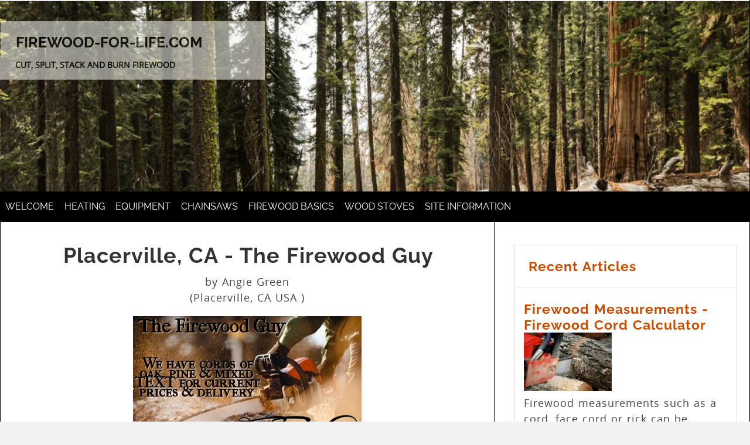

--- FILE ---
content_type: text/html; charset=UTF-8
request_url: https://www.firewood-for-life.com/placerville-ca-the-firewood-guy.html
body_size: 9045
content:
<!DOCTYPE HTML>
<html xmlns:og="http://opengraphprotocol.org/schema/" xmlns:fb="http://www.facebook.com/2008/fbml">
<head><meta http-equiv="content-type" content="text/html; charset=UTF-8"><title>Placerville, CA - The Firewood Guy</title><meta name="description" content="The Firewood Guy offers seasoned Dry Oak firewood that is grown locally in El Dorado County.   Living in the El Dorado County area The Firewood Guy knows"><meta id="viewport" name="viewport" content="width=device-width, initial-scale=1">
<link href="/A.sd,,_support-files,,_style.css+fonts,,_raleway,,_400.css+fonts,,_raleway,,_400-italic.css+fonts,,_raleway,,_700-italic.css+fonts,,_raleway,,_700.css,Mcc.pwyy1vWqT-.css.pagespeed.cf.-vHAgwmthB.css" rel="stylesheet" type="text/css"/>
<!-- start: tool_blocks.sbi_html_head -->
<link rel="apple-touch-icon" sizes="57x57" href="/xfavicon-57x57.png.pagespeed.ic.jjeJC-S0h2.webp"> <link rel="apple-touch-icon" sizes="60x60" href="/xfavicon-60x60.png.pagespeed.ic.NZnI_NlgTG.webp"> <link rel="apple-touch-icon" sizes="72x72" href="/xfavicon-72x72.png.pagespeed.ic.i-dxZzuBu9.webp"> <link rel="apple-touch-icon" sizes="76x76" href="/xfavicon-76x76.png.pagespeed.ic.s04-DQk50p.webp"> <link rel="apple-touch-icon" sizes="114x114" href="/xfavicon-114x114.png.pagespeed.ic.0XFhNvzOAd.webp"> <link rel="apple-touch-icon" sizes="120x120" href="/xfavicon-120x120.png.pagespeed.ic.C0_IgxJDJR.webp"> <link rel="apple-touch-icon" sizes="144x144" href="/xfavicon-144x144.png.pagespeed.ic.Axoudjpj37.webp"> <link rel="apple-touch-icon" sizes="152x152" href="/xfavicon-152x152.png.pagespeed.ic.pJBelAOqFJ.webp"> <link rel="apple-touch-icon" sizes="180x180" href="/xfavicon-180x180.png.pagespeed.ic.73gNvDYDvp.webp"> <link rel="icon" type="image/png" href="/xfavicon-36x36.png.pagespeed.ic.UPmcQtCIkm.webp" sizes="36x36"> <link rel="icon" type="image/png" href="/xfavicon-48x48.png.pagespeed.ic.z5FwxYJj-I.webp" sizes="48x48"> <link rel="icon" type="image/png" href="/xfavicon-72x72.png.pagespeed.ic.i-dxZzuBu9.webp" sizes="72x72"> <link rel="icon" type="image/png" href="/xfavicon-96x96.png.pagespeed.ic.1gOAHtNqV7.webp" sizes="96x96"> <link rel="icon" type="image/png" href="/xfavicon-144x144.png.pagespeed.ic.Axoudjpj37.webp" sizes="144x144"> <link rel="icon" type="image/png" href="/xfavicon-192x192.png.pagespeed.ic.NWSkUFrh5C.webp" sizes="192x192"> <link rel="icon" type="image/png" href="/xfavicon-16x16.png.pagespeed.ic.jQPFCqNRDf.webp" sizes="16x16"> <link rel="icon" type="image/png" href="/xfavicon-32x32.png.pagespeed.ic.XXxX4uwEBd.webp" sizes="32x32"> <link rel="icon" type="image/png" href="/xfavicon-48x48.png.pagespeed.ic.z5FwxYJj-I.webp" sizes="48x48"><link rel="alternate" type="application/rss+xml" title="RSS" href="https://www.firewood-for-life.com/firewood.xml">
<!-- SD -->
<script>var https_page=0</script>
<script src="https://www.firewood-for-life.com/sd/support-files/gdprcookie.js.pagespeed.jm.PIhMYmFOsi.js" async defer></script><!-- end: tool_blocks.sbi_html_head -->
<script type="application/ld+json" id="ld-breadcrumb-952958BC-DAED-11EE-8FAD-97E2C63DB606">
        {
          "@context": "https://schema.org",
          "@type": "BreadcrumbList",
          "itemListElement": [{
                "@type": "ListItem",
                "position":1,
                "name": "Home",
                "item": "https://www.firewood-for-life.com/"
            },{
                "@type": "ListItem",
                "position":2,
                "name": "Firewood Business Directory",
                "item": "https://www.firewood-for-life.com/firewood-business-directory.html"
            },{
                "@type": "ListItem",
                "position":3,
                "name": "Placerville, CA -  The Firewood Guy"
            }]
        }
    </script>
<link rel="shortcut icon" type="image/vnd.microsoft.icon" href="https://www.firewood-for-life.com/favicon.ico">
<link rel="canonical" href="https://www.firewood-for-life.com/placerville-ca-the-firewood-guy.html"/>
<meta property="og:site_name" content="Firewood For Life"/>
<meta property="og:title" content="Placerville, CA - The Firewood Guy"/>
<meta property="og:description" content="The Firewood Guy offers seasoned Dry Oak firewood that is grown locally in El Dorado County. Living in the El Dorado County area The Firewood Guy knows"/>
<meta property="og:type" content="article"/>
<meta property="og:url" content="https://www.firewood-for-life.com/placerville-ca-the-firewood-guy.html"/>
<meta property="og:image" content="https://www.firewood-for-life.com/images/placerville-ca-the-firewood-guy-21924538.jpg"/>
<style>.fb-button{margin-bottom:10px}</style><script>function MM_swapImgRestore(){var i,x,a=document.MM_sr;for(i=0;a&&i<a.length&&(x=a[i])&&x.oSrc;i++)x.src=x.oSrc;}function MM_preloadImages(){var d=document;if(d.images){if(!d.MM_p)d.MM_p=new Array();var i,j=d.MM_p.length,a=MM_preloadImages.arguments;for(i=0;i<a.length;i++)if(a[i].indexOf("#")!=0){d.MM_p[j]=new Image;d.MM_p[j++].src=a[i];}}}function MM_swapImage(){var i,j=0,x,a=MM_swapImage.arguments;document.MM_sr=new Array;for(i=0;i<(a.length-2);i+=3)if((x=MM_findObj(a[i]))!=null){document.MM_sr[j++]=x;if(!x.oSrc)x.oSrc=x.src;x.src=a[i+2];}}function MM_openBrWindow(theURL,winName,features){window.open(theURL,winName,features);}function MM_findObj(n,d){var p,i,x;if(!d)d=document;if((p=n.indexOf("?"))>0&&parent.frames.length){d=parent.frames[n.substring(p+1)].document;n=n.substring(0,p);}if(!(x=d[n])&&d.all)x=d.all[n];for(i=0;!x&&i<d.forms.length;i++)x=d.forms[i][n];for(i=0;!x&&d.layers&&i<d.layers.length;i++)x=MM_findObj(n,d.layers[i].document);if(!x&&d.getElementById)x=d.getElementById(n);return x;}</script>
<script>function MM_displayStatusMsg(msgStr){status=msgStr;document.MM_returnValue=true;}</script>
<!-- start: shared_blocks.62248602#end-of-head -->
<!-- Google tag (gtag.js) -->
<script async src="https://www.googletagmanager.com/gtag/js?id=G-QJRML1B9ZD"></script>
<script>window.dataLayer=window.dataLayer||[];function gtag(){dataLayer.push(arguments);}gtag('js',new Date());gtag('config','G-QJRML1B9ZD');</script>
<script async data-noptimize="1" data-cfasync="false" src="//scripts.mediavine.com/tags/firewood-for-life.js"></script>
<meta http-equiv="Content-Security-Policy" content="block-all-mixed-content"/>
<!-- end: shared_blocks.62248602#end-of-head -->
<script>var FIX=FIX||{};</script>
</head>
<body class="responsive">
<div id="PageWrapper" class="modern">
<div id="HeaderWrapper">
<div id="Header">
<div class="Liner">
<div class="WebsiteName">
<a href="/">firewood-for-life.com</a>
</div><div class="Tagline">Cut, Split, Stack And Burn Firewood</div>
<!-- start: shared_blocks.62248598#top-of-header -->
<div class="" style="width: 100%; box-sizing: border-box"><!-- start: tool_blocks.navbar.horizontal.left --><div class="ResponsiveNavWrapper">
<div class="ResponsiveNavButton"><span>Menu</span></div><div class="HorizontalNavBarLeft HorizontalNavBar HorizontalNavBarCSS ResponsiveNav"><ul class="root"><li class="li1 submenu"><span class="navheader">Welcome</span><ul><li class="li2"><a href="/">Home</a></li><li class="li2"><a href="/firewood-directory.html">Firewood Directory</a></li><li class="li2"><a href="/best-firewood.html">Best Firewood</a></li><li class="li2"><a href="/firewood-blog.html">Firewood Blog</a></li></ul></li><li class="li1 submenu"><span class="navheader">Heating</span><ul><li class="li2"><a href="/firewood-types.html">Firewood Types</a></li><li class="li2"><a href="/heating-with-wood.html">Heating With Wood</a></li><li class="li2"><a href="/cooking-with-wood.html">Cooking With Wood</a></li><li class="li2"><a href="/hot-water-efficiency.html">Domestic Hot Water</a></li></ul></li><li class="li1 submenu"><span class="navheader">Equipment</span><ul><li class="li2"><a href="/firewood-equipment-reviews.html">Equipment Reviews</a></li><li class="li2"><a href="/using-a-chiminea.html">Chiminea Guide</a></li><li class="li2"><a href="/homemade-fire-starters.html">DIY Firestarters</a></li><li class="li2"><a href="/survival-fire-starters.html">Survival Fire Starters</a></li></ul></li><li class="li1 submenu"><span class="navheader">Chainsaws</span><ul><li class="li2"><a href="/chainsaw-maintenance.html">Chainsaw Maintenance</a></li><li class="li2"><a href="/best-battery-powered-chainsaw.html">Battery Powered Chainsaws</a></li><li class="li2"><a href="/stihl-chainsaw-models.html">Stihl Chainsaws</a></li><li class="li2"><a href="/husqvarna-chainsaw-reviews.html">Husqvarna Chainsaws</a></li></ul></li><li class="li1 submenu"><span class="navheader">Firewood Basics</span><ul><li class="li2"><a href="/cutting-firewood.html">Cutting Firewood</a></li><li class="li2"><a href="/splitting-firewood.html">Splitting Firewood</a></li><li class="li2"><a href="/storing-firewood.html">Storing Firewood</a></li><li class="li2"><a href="/buying-firewood.html">Buying firewood</a></li><li class="li2"><a href="/selling-firewood.html">Selling Firewood</a></li><li class="li2"><a href="/how-to-build-a-fire.html">Build A Fire</a></li></ul></li><li class="li1 submenu"><span class="navheader">Wood Stoves</span><ul><li class="li2"><a href="/best-wood-stoves.html">Best Wood Stoves</a></li><li class="li2"><a href="/wood-stove-information.html">Wood Stove Guide</a></li><li class="li2"><a href="/chimney-design.html">Chimney Guide</a></li></ul></li><li class="li1 submenu"><span class="navheader">Site Information</span><ul><li class="li2"><a href="/firewood-question.html">Firewood Question</a></li><li class="li2"><a href="/contact-us.html">Contact Us</a></li><li class="li2"><a href="/sitemap.html">Sitemap</a></li></ul></li></ul></div></div>
<!-- end: tool_blocks.navbar.horizontal.left -->
</div>
<!-- end: shared_blocks.62248598#top-of-header -->
<!-- start: shared_blocks.62248589#bottom-of-header -->
<div class="" style="width: 100%; box-sizing: border-box"></div>
<!-- end: shared_blocks.62248589#bottom-of-header -->
</div><!-- end Liner -->
</div><!-- end Header -->
</div><!-- end HeaderWrapper -->
<div id="ColumnsWrapper">
<div id="ContentWrapper">
<div id="ContentColumn">
<div class="Liner">
<!-- start: shared_blocks.62248586#above-h1 --><!-- end: shared_blocks.62248586#above-h1 -->
<!--  -->
<style>.errFld{padding:3px}.errFldOn{padding:0;border:3px solid red}.errMsg{font-weight:bold;color:red;visibility:hidden}.errMsgOn{visibility:visible}#edit textarea{border:1px solid #000}.editTitle{font-size:22px;font-weight:bold;text-align:center}#preview .editTitle{margin-top:0}.editName,.editCountry{text-align:center}.editName,.editCountry,.editBody{}.editBody{text-align:left}#preview{margin-left:auto;margin-right:auto}.GadSense{float:left;vertical-align:top;padding:0 8px 8px 0;margin:0 8px 0 0}.gLinkUnitTop{width:466px;margin:12px auto}.gLinkUnitBot{width:120px;float:right;margin:4px 0 24px 36px}</style>
<div id="submission_31188846" style="border:0px solid black;padding:5px;">
<h1 style="text-align:center;">Placerville, CA - The Firewood Guy</h1>
<p style="text-align:center;">
by Angie Green
<br>(Placerville, CA USA )
</p>
<script>function showPreview(id){var parts=id.split('_');var sub=parts[0];var divs=document.getElementsByTagName('div');var imagePreviews=[];for(var i=0,ilen=divs.length;i<ilen;i++){var div=divs[i];if(/(^|\s+)imagePreview(\s+|$)/.test(div.className)){imagePreviews.push(div);}}for(var i=0,ilen=imagePreviews.length;i<ilen;i++){var imagePreview=imagePreviews[i];var subgroup=new RegExp('preview_'+sub+'_');if(imagePreview.id.match(subgroup)&&imagePreview.id!='preview_'+id){imagePreview.style.display='none';}}for(var i=0,ilen=imagePreviews.length;i<ilen;i++){var imagePreview=imagePreviews[i];if(imagePreview.id=='preview_'+id){imagePreview.style.display='';}}}function stopPropagation(e){if(e.stopPropagation){e.stopPropagation();}else{e.cancelBubble=true;}}</script>
<div class="imagePreview" id="preview_31188846_1" style="">
<p style="text-align:center;">
<img class="ss-lazy" src="data:image/svg+xml,%3Csvg xmlns='http://www.w3.org/2000/svg' viewBox='0 0 390 259'%3E%3C/svg%3E" data-src="//www.firewood-for-life.com/images/placerville-ca-the-firewood-guy-21924538.jpg" alt="" title="" width="390" height="259">
</p>
<p style="font-weight:bold;text-align:center;"></p>
</div>
<!-- Thumbnails section -->
<style>table#thumbs{margin:0 auto}table#thumbs td{text-align:center;vertical-align:bottom}</style>
<div style="text-align:center">
<table id="thumbs">
<tr>
</tr>
</table>
</div>
<!-- End of thumbnails section -->
<p>
The Firewood Guy offers seasoned Dry Oak firewood that is grown locally in El Dorado County. <br><br>Living in the El Dorado County area The Firewood Guy knows the importance of having plenty of quality firewood on hand when the cold winter months come along. That is why he is stocked up with only the highest quality seasoned Dry Oak that is ready to be delivered to your home today. <br><br>Order today and you could have a roaring fire in your home tonight. <br><br>Available by the cord and half cord.<br>TEXT 530-748-7262 for current prices and to place an order.<br><br>We only accept cash.
</p>
</div>
<table id="comments" style="width:100%; max-width:450px;" border="0" cellpadding="4" cellspacing="0">
<tr>
<td>
<h3 style="text-align:center;">
Comments for Placerville, CA - The Firewood Guy<br>
<!-- Placerville, CA -  The Firewood Guy -->
</h3>
<p style="text-align:center; font-weight:bold;">
Average Rating <img src="[data-uri]" alt="star"><img src="[data-uri]" alt="star"><img src="[data-uri]" alt="star"><img src="[data-uri]" alt="star">
</p>
<p style="text-align:center">
<a href="https://www.firewood-for-life.com/placerville-ca-the-firewood-guy-comment-form.html">Click here to add your own comments</a>
</p>
</td>
</tr>
<tr>
<td style="text-align:center;">
<div id="32623683">
<div id="comment_32623683">
<table style="width:100%; padding:4px;">
<tr>
<td valign="top" style="width:25%;text-align:left;" class="date">
Feb 17, 2021<br>
<strong>Rating</strong><br>
<img src="[data-uri]" alt="star"><img src="[data-uri]" alt="star"><img src="[data-uri]" alt="star"><img src="[data-uri]" alt="star"><img src="[data-uri]" alt="star">
</td>
<td valign="top" style="text-align:left;">
<strong>Anonymous Comments</strong>
<br>
<!-- The Firewood Guy  -->
<span class="author" style="text-align:left;"><strong>by: The Firewood Guy </strong></span>
<br>
<br><span class="subBodyText">
For all of our loyal customers,<br><br>Please do not take comments that are posted by anonymous customers seriously. We had an issue with a former employee who has decided he was going to bring our rating down by posting comments that are not very favorable. The last three comments can not be verified by us as we did not have any customers in the past two weeks. We have never delivered green wood or a short order. Our deliveries are full and half cords of seasoned, dry oak from the El Dorado County area. We will always call to reschedule our delivery if necessary. We apologize to everyone of you for the rude comments this person left. We would like to offer free delivery to anyone who has been affected by the comments. Just mention this ad when you schedule a delivery. Sincerely, <br><br>The Firewood Guy<br><br>We invite all comments from our customers. <br></span>
</td>
</tr>
</table>
<hr>
</div>
</div>
</td>
</tr>
<tr>
<td style="text-align:center;">
<div id="32622949">
<div id="comment_32622949">
<table style="width:100%; padding:4px;">
<tr>
<td valign="top" style="width:25%;text-align:left;" class="date">
Feb 16, 2021<br>
<strong>Rating</strong><br>
<img src="[data-uri]" alt="star"><img src="[data-uri]" alt="star"><img src="[data-uri]" alt="star"><img src="[data-uri]" alt="star"><img src="[data-uri]" alt="star">
</td>
<td valign="top" style="text-align:left;">
<strong>Thieves</strong>
<br>
<!-- Anonymous -->
<span class="author" style="text-align:left;"><strong>by: Anonymous </strong></span>
<br>
<br><span class="subBodyText">
This company is crooked. Don’t let them on your property.</span>
</td>
</tr>
</table>
<hr>
</div>
</div>
</td>
</tr>
<tr>
<td style="text-align:center;">
<div id="32621509">
<div id="comment_32621509">
<table style="width:100%; padding:4px;">
<tr>
<td valign="top" style="width:25%;text-align:left;" class="date">
Feb 15, 2021<br>
<strong>Rating</strong><br>
<img src="[data-uri]" alt="star">
</td>
<td valign="top" style="text-align:left;">
<strong>Beware</strong>
<br>
<!-- Anonymous -->
<span class="author" style="text-align:left;"><strong>by: Anonymous </strong></span>
<br>
<br><span class="subBodyText">
Horrible experience with this company. They showed up late in the evening and delivered a load of green wood. They did not look like the most upstanding gentleman either. I didn’t know the wood was green till the following morning. I couldn’t get this wood to burn if my life depended on it! I sent them a text the following day to voice my concerns and how they might resolve the issue. Of course, I got no response. Please do not use this company! Save yourself the hassle and spend your money elsewhere.</span>
</td>
</tr>
</table>
<hr>
</div>
</div>
</td>
</tr>
<tr>
<td style="text-align:center;">
<div id="32620309">
<div id="comment_32620309">
<table style="width:100%; padding:4px;">
<tr>
<td valign="top" style="width:25%;text-align:left;" class="date">
Feb 12, 2021<br>
<strong>Rating</strong><br>
<img src="[data-uri]" alt="star">
</td>
<td valign="top" style="text-align:left;">
<strong>Horrible company ripped us off</strong>
<br>
<!-- Anonymous -->
<span class="author" style="text-align:left;"><strong>by: Anonymous </strong></span>
<br>
<br><span class="subBodyText">
Horrible company. We ordered 1/2 ,cord of wood they only brought 1/4 at time of delivery @5:30pm with the promise to bring the only 1/4 cord in the morning. They made my husband pay at time of delivery only to not show up and deliver the other 1/4 of a cord. When my husband called to find out when they would deliver they blocked him. Do not do business with them. The wood is green, wet and doesn't burn. It's a shame a business like this is able to stay in business. They have no integrity. We are notifying authorities of their shady business practices so others don't get ripped off. </span>
</td>
</tr>
</table>
<hr>
</div>
</div>
</td>
</tr>
<tr>
<td style="text-align:center;">
<div id="32084886">
<div id="comment_32084886">
<table style="width:100%; padding:4px;">
<tr>
<td valign="top" style="width:25%;text-align:left;" class="date">
Oct 27, 2018<br>
<strong>Rating</strong><br>
<img src="[data-uri]" alt="star"><img src="[data-uri]" alt="star"><img src="[data-uri]" alt="star"><img src="[data-uri]" alt="star"><img src="[data-uri]" alt="star">
</td>
<td valign="top" style="text-align:left;">
<strong>Thanks!!!</strong>
<br>
<!-- Josh & Amy -->
<span class="author" style="text-align:left;"><strong>by: Josh & Amy </strong></span>
<br>
<br><span class="subBodyText">
Got our delivery today and not only did he give us extra wood but also extra of the better wood! They weren’t able to make it when we first tried to schedule the delivery but to make up for it they came the next weekend with at least an extra $100 of wood which we thought was great customer service!! Then he offered to come back if we needed help with anything. We recognize the hard work that goes into this business and really appreciate the great seasoned firewood and the great prices! Thanks!!</span>
</td>
</tr>
</table>
<hr>
</div>
</div>
</td>
</tr>
<tr>
<td style="text-align:center;">
<div id="32062895">
<div id="comment_32062895">
<table style="width:100%; padding:4px;">
<tr>
<td valign="top" style="width:25%;text-align:left;" class="date">
Sep 21, 2018<br>
<strong>Rating</strong><br>
<img src="[data-uri]" alt="star"><img src="[data-uri]" alt="star"><img src="[data-uri]" alt="star"><img src="[data-uri]" alt="star"><img src="[data-uri]" alt="star">
</td>
<td valign="top" style="text-align:left;">
<strong>Very professional and friendly service. </strong>
<br>
<!-- Mary Gray -->
<span class="author" style="text-align:left;"><strong>by: Mary Gray </strong></span>
<br>
<br><span class="subBodyText">
The Firewood Guy is very professional and friendly. My wood was delivered on time and the quality was excellent. He took the time to stack the wood and even gave me some tips on burning it. I am very happy with his service and I will most definitely be ordering again and referring all my friends to The Firewood Guy in Placerville, California. </span>
</td>
</tr>
</table>
<hr>
</div>
</div>
</td>
</tr>
<tr>
<td style="text-align:center;">
<div id="31859511">
<div id="comment_31859511">
<table style="width:100%; padding:4px;">
<tr>
<td valign="top" style="width:25%;text-align:left;" class="date">
Dec 28, 2017<br>
<strong>Rating</strong><br>
<img src="[data-uri]" alt="star">
</td>
<td valign="top" style="text-align:left;">
<strong>Didn't show. Didn't call. Flake. </strong>
<br>
<!-- Craig Lynch  -->
<span class="author" style="text-align:left;"><strong>by: Craig Lynch </strong></span>
<br>
<br><span class="subBodyText">
Made an appointment to have a cord delivered to my home in El Dorado. Was told they'd be there between 1pm and 4pm. Took time off work to be there to meet them. <br>No call. No text. No show. <br>Avoid this company if you value your time and like doing business with people who deliver on their promises. </span>
</td>
</tr>
</table>
<hr>
</div>
</div>
</td>
</tr>
<tr>
<td>
<p style="text-align:center;">
<a href="https://www.firewood-for-life.com/placerville-ca-the-firewood-guy-comment-form.html">Click here to add your own comments</a>
</p>
<p>
<a href="https://www.firewood-for-life.com/firewood-business-directory.html#INV">
Join in and write your own page! It's easy to do. How? Simply click here to return to <b>Firewood Business Directory</b>.</a>
<!-- Firewood Business Directory -->
</p>
</td>
</tr>
</table>
<!-- Angie Green -->
<!-- Firewood Business Directory -->
<!-- start: shared_blocks.62248600#above-socialize-it -->
<div class="" style="width: 100%; box-sizing: border-box"></div>
<!-- end: shared_blocks.62248600#above-socialize-it -->
<!-- start: shared_blocks.62248588#socialize-it -->
<div class="" style="width: 100%; box-sizing: border-box"></div>
<!-- end: shared_blocks.62248588#socialize-it -->
<!-- start: shared_blocks.62248597#below-socialize-it -->
<div class="" style="width: 100%; box-sizing: border-box"></div>
<!-- end: shared_blocks.62248597#below-socialize-it -->
</div><!-- end Liner -->
</div><!-- end ContentColumn -->
</div><!-- end ContentWrapper -->
<div id="NavWrapper">
<div id="NavColumn">
<div class="Liner">
<!-- start: shared_blocks.62248607#top-of-nav-column -->
<div class="" style="width: 100%; box-sizing: border-box"></div>
<!-- end: shared_blocks.62248607#top-of-nav-column -->
<!-- start: shared_blocks.62248603#navigation -->
<div class="" style="width: 100%; box-sizing: border-box"><!-- start: tool_blocks.whatsnew.[base64] -->
<div class="WhatsNew WhatsNewCenter" style="width: 100%">
<h2><a href="https://www.firewood-for-life.com/firewood-blog.html">Recent Articles</a></h2><ol>
<li>
<h3><a href="https://www.firewood-for-life.com/firewood-measurements.html">Firewood Measurements - Firewood Cord Calculator</a></h3><div class="blogItThumbnail"><a href="https://www.firewood-for-life.com/firewood-measurements.html"><img class="blogItThumbnail ss-lazy" src="data:image/svg+xml,%3Csvg xmlns='http://www.w3.org/2000/svg' viewBox='0 0 150 100'%3E%3C/svg%3E" data-src="/image-thumbnails/cutting-firewood-compressed.png/default.webp" alt="cutting-firewood-compressed" style="width:150px;height:100px" width="150" height="100"></a></div><div class="WhatsNew-content">Firewood measurements such as a cord, face cord or rick can be confusing. Use this free firewood calculator to determine exactly how much firewood you have.</div></li>
<li>
<h3><a href="https://www.firewood-for-life.com/alder-firewood.html">Alder Firewood - A Good Firewood Choice?</a></h3><div class="blogItThumbnail"><a href="https://www.firewood-for-life.com/alder-firewood.html"><img class="blogItThumbnail ss-lazy" src="data:image/svg+xml,%3Csvg xmlns='http://www.w3.org/2000/svg' viewBox='0 0 150 100.059031877214'%3E%3C/svg%3E" data-src="/image-thumbnails/alder-firewood-compressed.jpg/default.webp" alt="alder-firewood-compressed" style="width:150px;height:100.059031877214px" width="150" height="100.059031877214"></a></div><div class="WhatsNew-content">Should you burn alder firewood in a fireplace, wood stove or campfire? Learn how to split, stack and dry alder for the best results.</div></li>
<li>
<h3><a href="https://www.firewood-for-life.com/firewood-rack-assembly-instructions.html">Firewood Rack Assembly Instructions - Build Your Own Log Rack</a></h3><div class="blogItThumbnail"><a href="https://www.firewood-for-life.com/firewood-rack-assembly-instructions.html"><img class="blogItThumbnail ss-lazy" src="data:image/svg+xml,%3Csvg xmlns='http://www.w3.org/2000/svg' viewBox='0 0 150 185.258964143426'%3E%3C/svg%3E" data-src="/image-thumbnails/paperbackfront_753x930-2.png/default.webp" alt="3dfirewoodrack" style="width:150px;height:185.258964143426px" width="150" height="185.258964143426"></a></div><div class="WhatsNew-content">Use these easy to follow firewood rack assembly instructions to build your own rugged and durable outdoor firewood rack.</div></li></ol></div><!-- end: tool_blocks.whatsnew.[base64] -->
</div>
<!-- end: shared_blocks.62248603#navigation -->
<!-- start: shared_blocks.62248608#bottom-of-nav-column -->
<div class="" style="width: 100%; box-sizing: border-box"></div>
<!-- end: shared_blocks.62248608#bottom-of-nav-column -->
</div><!-- end Liner -->
</div><!-- end NavColumn -->
</div><!-- end NavWrapper -->
</div><!-- end ColumnsWrapper -->
<div id="FooterWrapper">
<div id="Footer">
<div class="Liner">
<!-- start: shared_blocks.62248590#above-bottom-nav -->
<div class="" style="width: 100%; box-sizing: border-box"></div>
<!-- end: shared_blocks.62248590#above-bottom-nav -->
<!-- start: shared_blocks.62248593#bottom-navigation -->
<div class="" style="width: 100%; box-sizing: border-box"></div>
<!-- end: shared_blocks.62248593#bottom-navigation -->
<!-- start: shared_blocks.62248587#below-bottom-nav -->
<div class="" style="width: 100%; box-sizing: border-box"><p><span style="font-size: 14px;"><a href="https://www.firewood-for-life.com/privacy-policy.html">Privacy Policy</a> &#xa0; &#xa0; <a href="https://www.firewood-for-life.com/advertising-policy.html">Advertising Policy</a> &#xa0; &#xa0; <a href="https://www.firewood-for-life.com/about-me.html">About Me</a></span></p><p><span style="font-size: 14px;"><a href="https://www.firewood-for-life.com/copyright-disclaimer.html">Copyright firewood-for-life.com</a></span></p>
</div>
<!-- end: shared_blocks.62248587#below-bottom-nav -->
<!-- start: shared_blocks.62248592#footer -->
<div class="" style="width: 100%; box-sizing: border-box"></div>
<!-- end: shared_blocks.62248592#footer -->
</div><!-- end Liner -->
</div><!-- end Footer -->
</div><!-- end FooterWrapper -->
</div><!-- end PageWrapper -->
<script src="/sd/support-files/fix.js.pagespeed.jm.3phKUrh9Pj.js"></script>
<script>FIX.doEndOfBody();</script>
<script src="/sd/support-files/design.js.pagespeed.jm.uHGT603eP3.js"></script>
<!-- start: tool_blocks.sbi_html_body_end --> <script async src="/ssjs/lazyload.min.js.pagespeed.jm.GZJ6y5Iztl.js"></script>
<script>var SS_PARAMS={pinterest_enabled:false,googleplus1_on_page:false,socializeit_onpage:false};</script> <div id="fb-root"></div>
<script async defer crossorigin="anonymous" src="https://connect.facebook.net/en_US/sdk.js#xfbml=1&version=v4.0&autoLogAppEvents=1"></script><style>.g-recaptcha{display:inline-block}.recaptcha_wrapper{text-align:center}</style>
<script>if(typeof recaptcha_callbackings!=="undefined"){SS_PARAMS.recaptcha_callbackings=recaptcha_callbackings||[]};</script><script>(function(d,id){if(d.getElementById(id)){return;}var s=d.createElement('script');s.async=true;s.defer=true;s.src="/ssjs/ldr.js";s.id=id;d.getElementsByTagName('head')[0].appendChild(s);})(document,'_ss_ldr_script');</script><!-- end: tool_blocks.sbi_html_body_end -->
<!-- Generated at 07:22:34 05-Mar-2024 with dogdays v158 -->
</body>
</html>
